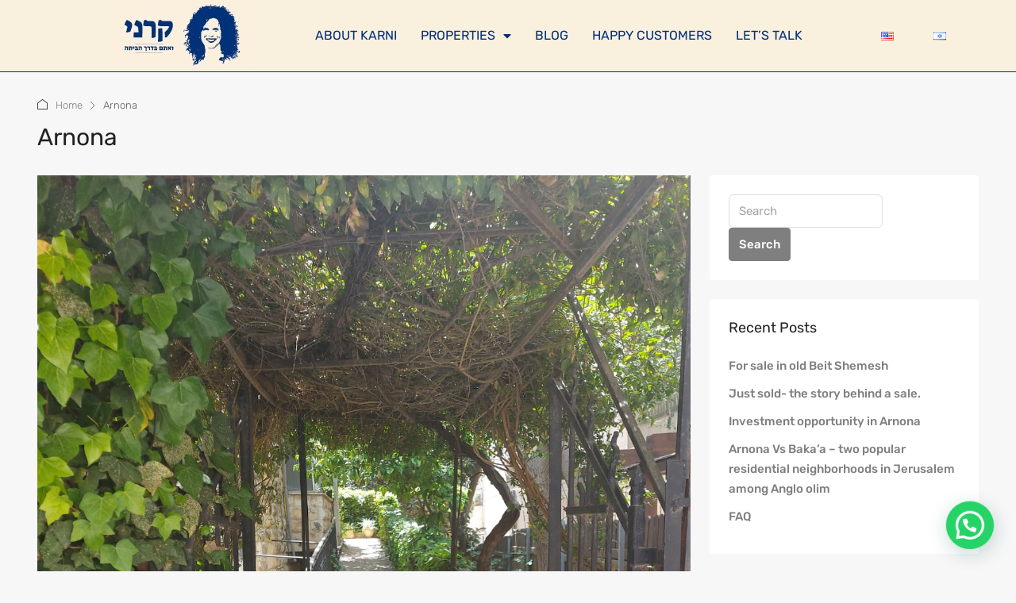

--- FILE ---
content_type: text/css
request_url: https://karnirealty.co.il/wp-content/uploads/elementor/css/post-2188.css?ver=1766575880
body_size: 908
content:
.elementor-2188 .elementor-element.elementor-element-26bfbb5c:not(.elementor-motion-effects-element-type-background), .elementor-2188 .elementor-element.elementor-element-26bfbb5c > .elementor-motion-effects-container > .elementor-motion-effects-layer{background-color:#F9F0DE;}.elementor-2188 .elementor-element.elementor-element-26bfbb5c > .elementor-container{min-height:10vh;}.elementor-2188 .elementor-element.elementor-element-26bfbb5c{border-style:solid;border-width:0px 0px 1px 0px;border-color:#02307B;transition:background 0.3s, border 0.3s, border-radius 0.3s, box-shadow 0.3s;padding:0% 5% 0% 5%;}.elementor-2188 .elementor-element.elementor-element-26bfbb5c > .elementor-background-overlay{transition:background 0.3s, border-radius 0.3s, opacity 0.3s;}.elementor-bc-flex-widget .elementor-2188 .elementor-element.elementor-element-243d5545.elementor-column .elementor-widget-wrap{align-items:center;}.elementor-2188 .elementor-element.elementor-element-243d5545.elementor-column.elementor-element[data-element_type="column"] > .elementor-widget-wrap.elementor-element-populated{align-content:center;align-items:center;}.elementor-2188 .elementor-element.elementor-element-243d5545 > .elementor-element-populated{padding:0px 0px 0px 0px;}.elementor-2188 .elementor-element.elementor-element-56234e34{text-align:end;}.elementor-bc-flex-widget .elementor-2188 .elementor-element.elementor-element-17345345.elementor-column .elementor-widget-wrap{align-items:center;}.elementor-2188 .elementor-element.elementor-element-17345345.elementor-column.elementor-element[data-element_type="column"] > .elementor-widget-wrap.elementor-element-populated{align-content:center;align-items:center;}.elementor-2188 .elementor-element.elementor-element-24859995 .elementor-menu-toggle{margin-left:auto;background-color:rgba(255, 255, 255, 0);}.elementor-2188 .elementor-element.elementor-element-24859995 .elementor-nav-menu .elementor-item{font-size:16px;font-weight:400;text-transform:uppercase;}.elementor-2188 .elementor-element.elementor-element-24859995 .elementor-nav-menu--main .elementor-item{color:#02307B;fill:#02307B;padding-left:0px;padding-right:0px;padding-top:0px;padding-bottom:0px;}.elementor-2188 .elementor-element.elementor-element-24859995 .elementor-nav-menu--main .elementor-item:hover,
					.elementor-2188 .elementor-element.elementor-element-24859995 .elementor-nav-menu--main .elementor-item.elementor-item-active,
					.elementor-2188 .elementor-element.elementor-element-24859995 .elementor-nav-menu--main .elementor-item.highlighted,
					.elementor-2188 .elementor-element.elementor-element-24859995 .elementor-nav-menu--main .elementor-item:focus{color:#02307B;fill:#02307B;}.elementor-2188 .elementor-element.elementor-element-24859995 .elementor-nav-menu--main:not(.e--pointer-framed) .elementor-item:before,
					.elementor-2188 .elementor-element.elementor-element-24859995 .elementor-nav-menu--main:not(.e--pointer-framed) .elementor-item:after{background-color:#02307B;}.elementor-2188 .elementor-element.elementor-element-24859995 .e--pointer-framed .elementor-item:before,
					.elementor-2188 .elementor-element.elementor-element-24859995 .e--pointer-framed .elementor-item:after{border-color:#02307B;}.elementor-2188 .elementor-element.elementor-element-24859995 .elementor-nav-menu--main .elementor-item.elementor-item-active{color:#02307B;}.elementor-2188 .elementor-element.elementor-element-24859995 .elementor-nav-menu--main:not(.e--pointer-framed) .elementor-item.elementor-item-active:before,
					.elementor-2188 .elementor-element.elementor-element-24859995 .elementor-nav-menu--main:not(.e--pointer-framed) .elementor-item.elementor-item-active:after{background-color:#02307B;}.elementor-2188 .elementor-element.elementor-element-24859995 .e--pointer-framed .elementor-item.elementor-item-active:before,
					.elementor-2188 .elementor-element.elementor-element-24859995 .e--pointer-framed .elementor-item.elementor-item-active:after{border-color:#02307B;}.elementor-2188 .elementor-element.elementor-element-24859995 .e--pointer-framed .elementor-item:before{border-width:1px;}.elementor-2188 .elementor-element.elementor-element-24859995 .e--pointer-framed.e--animation-draw .elementor-item:before{border-width:0 0 1px 1px;}.elementor-2188 .elementor-element.elementor-element-24859995 .e--pointer-framed.e--animation-draw .elementor-item:after{border-width:1px 1px 0 0;}.elementor-2188 .elementor-element.elementor-element-24859995 .e--pointer-framed.e--animation-corners .elementor-item:before{border-width:1px 0 0 1px;}.elementor-2188 .elementor-element.elementor-element-24859995 .e--pointer-framed.e--animation-corners .elementor-item:after{border-width:0 1px 1px 0;}.elementor-2188 .elementor-element.elementor-element-24859995 .e--pointer-underline .elementor-item:after,
					 .elementor-2188 .elementor-element.elementor-element-24859995 .e--pointer-overline .elementor-item:before,
					 .elementor-2188 .elementor-element.elementor-element-24859995 .e--pointer-double-line .elementor-item:before,
					 .elementor-2188 .elementor-element.elementor-element-24859995 .e--pointer-double-line .elementor-item:after{height:1px;}.elementor-2188 .elementor-element.elementor-element-24859995{--e-nav-menu-horizontal-menu-item-margin:calc( 30px / 2 );}.elementor-2188 .elementor-element.elementor-element-24859995 .elementor-nav-menu--main:not(.elementor-nav-menu--layout-horizontal) .elementor-nav-menu > li:not(:last-child){margin-bottom:30px;}.elementor-2188 .elementor-element.elementor-element-24859995 .elementor-nav-menu--dropdown a, .elementor-2188 .elementor-element.elementor-element-24859995 .elementor-menu-toggle{color:#02307B;fill:#02307B;}.elementor-2188 .elementor-element.elementor-element-24859995 .elementor-nav-menu--dropdown{background-color:#F9F0DE;border-style:solid;border-color:#02307B;}.elementor-2188 .elementor-element.elementor-element-24859995 .elementor-nav-menu--dropdown a:hover,
					.elementor-2188 .elementor-element.elementor-element-24859995 .elementor-nav-menu--dropdown a:focus,
					.elementor-2188 .elementor-element.elementor-element-24859995 .elementor-nav-menu--dropdown a.elementor-item-active,
					.elementor-2188 .elementor-element.elementor-element-24859995 .elementor-nav-menu--dropdown a.highlighted,
					.elementor-2188 .elementor-element.elementor-element-24859995 .elementor-menu-toggle:hover,
					.elementor-2188 .elementor-element.elementor-element-24859995 .elementor-menu-toggle:focus{color:#000000;}.elementor-2188 .elementor-element.elementor-element-24859995 .elementor-nav-menu--dropdown a:hover,
					.elementor-2188 .elementor-element.elementor-element-24859995 .elementor-nav-menu--dropdown a:focus,
					.elementor-2188 .elementor-element.elementor-element-24859995 .elementor-nav-menu--dropdown a.elementor-item-active,
					.elementor-2188 .elementor-element.elementor-element-24859995 .elementor-nav-menu--dropdown a.highlighted{background-color:#F2EFEC;}.elementor-2188 .elementor-element.elementor-element-24859995 .elementor-nav-menu--dropdown a.elementor-item-active{color:#000000;background-color:#F2EFEC;}.elementor-2188 .elementor-element.elementor-element-24859995 .elementor-nav-menu--dropdown li:not(:last-child){border-style:solid;border-color:#02307B;border-bottom-width:1px;}.elementor-2188 .elementor-element.elementor-element-24859995 div.elementor-menu-toggle{color:#02307B;}.elementor-2188 .elementor-element.elementor-element-24859995 div.elementor-menu-toggle svg{fill:#02307B;}.elementor-2188 .elementor-element.elementor-element-24859995 div.elementor-menu-toggle:hover, .elementor-2188 .elementor-element.elementor-element-24859995 div.elementor-menu-toggle:focus{color:#ACA298;}.elementor-2188 .elementor-element.elementor-element-24859995 div.elementor-menu-toggle:hover svg, .elementor-2188 .elementor-element.elementor-element-24859995 div.elementor-menu-toggle:focus svg{fill:#ACA298;}.elementor-bc-flex-widget .elementor-2188 .elementor-element.elementor-element-9473db8.elementor-column .elementor-widget-wrap{align-items:center;}.elementor-2188 .elementor-element.elementor-element-9473db8.elementor-column.elementor-element[data-element_type="column"] > .elementor-widget-wrap.elementor-element-populated{align-content:center;align-items:center;}.elementor-2188 .elementor-element.elementor-element-9473db8 > .elementor-element-populated{padding:0px 0px 0px 0px;}.elementor-2188 .elementor-element.elementor-element-02960d9 .elementor-nav-menu .elementor-item{font-size:16px;font-weight:400;text-transform:uppercase;}.elementor-2188 .elementor-element.elementor-element-02960d9 .elementor-nav-menu--main .elementor-item{color:#02307B;fill:#02307B;padding-left:0px;padding-right:0px;padding-top:0px;padding-bottom:0px;}.elementor-2188 .elementor-element.elementor-element-02960d9 .elementor-nav-menu--main .elementor-item:hover,
					.elementor-2188 .elementor-element.elementor-element-02960d9 .elementor-nav-menu--main .elementor-item.elementor-item-active,
					.elementor-2188 .elementor-element.elementor-element-02960d9 .elementor-nav-menu--main .elementor-item.highlighted,
					.elementor-2188 .elementor-element.elementor-element-02960d9 .elementor-nav-menu--main .elementor-item:focus{color:#02307B;fill:#02307B;}.elementor-2188 .elementor-element.elementor-element-02960d9 .elementor-nav-menu--main .elementor-item.elementor-item-active{color:#000000;}.elementor-2188 .elementor-element.elementor-element-02960d9{--e-nav-menu-horizontal-menu-item-margin:calc( 50px / 2 );}.elementor-2188 .elementor-element.elementor-element-02960d9 .elementor-nav-menu--main:not(.elementor-nav-menu--layout-horizontal) .elementor-nav-menu > li:not(:last-child){margin-bottom:50px;}.elementor-2188 .elementor-element.elementor-element-02960d9 .elementor-nav-menu--dropdown a, .elementor-2188 .elementor-element.elementor-element-02960d9 .elementor-menu-toggle{color:#02307B;fill:#02307B;}.elementor-2188 .elementor-element.elementor-element-02960d9 .elementor-nav-menu--dropdown{background-color:#F9F0DE;border-style:solid;border-color:#02307B;}.elementor-2188 .elementor-element.elementor-element-02960d9 .elementor-nav-menu--dropdown a:hover,
					.elementor-2188 .elementor-element.elementor-element-02960d9 .elementor-nav-menu--dropdown a:focus,
					.elementor-2188 .elementor-element.elementor-element-02960d9 .elementor-nav-menu--dropdown a.elementor-item-active,
					.elementor-2188 .elementor-element.elementor-element-02960d9 .elementor-nav-menu--dropdown a.highlighted,
					.elementor-2188 .elementor-element.elementor-element-02960d9 .elementor-menu-toggle:hover,
					.elementor-2188 .elementor-element.elementor-element-02960d9 .elementor-menu-toggle:focus{color:#000000;}.elementor-2188 .elementor-element.elementor-element-02960d9 .elementor-nav-menu--dropdown a:hover,
					.elementor-2188 .elementor-element.elementor-element-02960d9 .elementor-nav-menu--dropdown a:focus,
					.elementor-2188 .elementor-element.elementor-element-02960d9 .elementor-nav-menu--dropdown a.elementor-item-active,
					.elementor-2188 .elementor-element.elementor-element-02960d9 .elementor-nav-menu--dropdown a.highlighted{background-color:#F2EFEC;}.elementor-2188 .elementor-element.elementor-element-02960d9 .elementor-nav-menu--dropdown a.elementor-item-active{color:#000000;background-color:#F2EFEC;}.elementor-2188 .elementor-element.elementor-element-02960d9 .elementor-nav-menu--dropdown li:not(:last-child){border-style:solid;border-color:#02307B;border-bottom-width:1px;}.elementor-theme-builder-content-area{height:400px;}.elementor-location-header:before, .elementor-location-footer:before{content:"";display:table;clear:both;}@media(max-width:1024px){.elementor-2188 .elementor-element.elementor-element-24859995 .elementor-nav-menu--dropdown{border-width:0px 0px 1px 0px;}.elementor-2188 .elementor-element.elementor-element-24859995 .elementor-nav-menu--dropdown a{padding-top:20px;padding-bottom:20px;}.elementor-2188 .elementor-element.elementor-element-24859995 .elementor-nav-menu--main > .elementor-nav-menu > li > .elementor-nav-menu--dropdown, .elementor-2188 .elementor-element.elementor-element-24859995 .elementor-nav-menu__container.elementor-nav-menu--dropdown{margin-top:37px !important;}.elementor-2188 .elementor-element.elementor-element-02960d9 .elementor-nav-menu--dropdown{border-width:0px 0px 1px 0px;}.elementor-2188 .elementor-element.elementor-element-02960d9 .elementor-nav-menu--dropdown a{padding-top:20px;padding-bottom:20px;}.elementor-2188 .elementor-element.elementor-element-02960d9 .elementor-nav-menu--main > .elementor-nav-menu > li > .elementor-nav-menu--dropdown, .elementor-2188 .elementor-element.elementor-element-02960d9 .elementor-nav-menu__container.elementor-nav-menu--dropdown{margin-top:37px !important;}}@media(min-width:768px){.elementor-2188 .elementor-element.elementor-element-243d5545{width:22%;}.elementor-2188 .elementor-element.elementor-element-17345345{width:67.042%;}.elementor-2188 .elementor-element.elementor-element-9473db8{width:10.622%;}}@media(max-width:1024px) and (min-width:768px){.elementor-2188 .elementor-element.elementor-element-243d5545{width:30%;}.elementor-2188 .elementor-element.elementor-element-17345345{width:30%;}.elementor-2188 .elementor-element.elementor-element-9473db8{width:40%;}}@media(max-width:767px){.elementor-2188 .elementor-element.elementor-element-243d5545{width:70%;}.elementor-2188 .elementor-element.elementor-element-17345345{width:30%;}.elementor-2188 .elementor-element.elementor-element-17345345 > .elementor-element-populated{padding:0px 0px 0px 0px;}.elementor-2188 .elementor-element.elementor-element-24859995 .elementor-nav-menu--main > .elementor-nav-menu > li > .elementor-nav-menu--dropdown, .elementor-2188 .elementor-element.elementor-element-24859995 .elementor-nav-menu__container.elementor-nav-menu--dropdown{margin-top:16px !important;}.elementor-2188 .elementor-element.elementor-element-9473db8{width:100%;}.elementor-2188 .elementor-element.elementor-element-9473db8 > .elementor-element-populated{margin:5px 5px 5px 5px;--e-column-margin-right:5px;--e-column-margin-left:5px;}.elementor-2188 .elementor-element.elementor-element-02960d9 .elementor-nav-menu--main > .elementor-nav-menu > li > .elementor-nav-menu--dropdown, .elementor-2188 .elementor-element.elementor-element-02960d9 .elementor-nav-menu__container.elementor-nav-menu--dropdown{margin-top:16px !important;}}